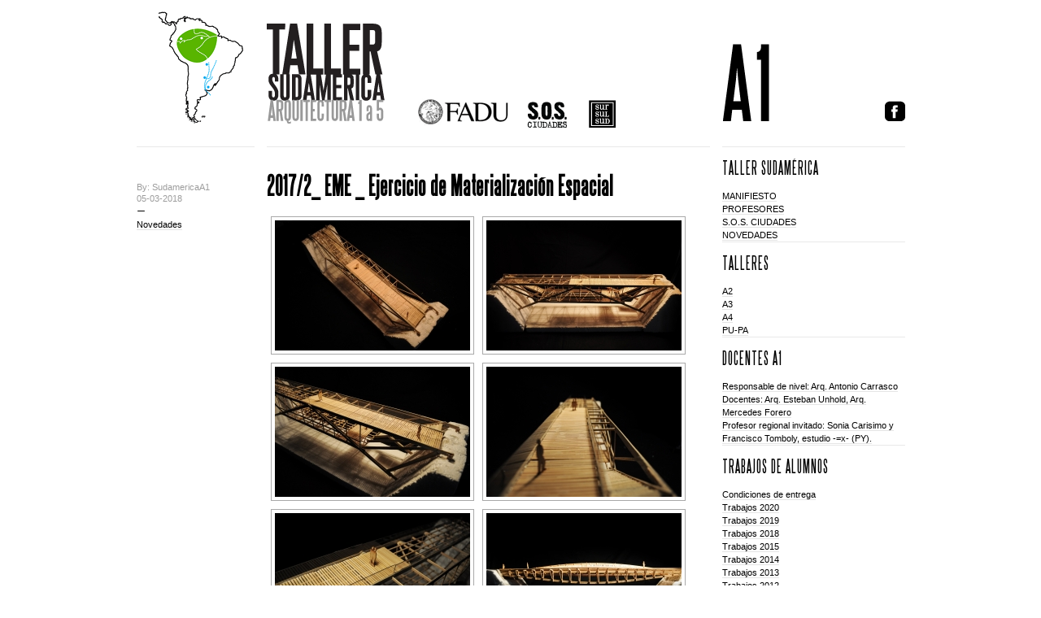

--- FILE ---
content_type: text/html; charset=UTF-8
request_url: http://tallersudamerica.net/1/?p=2194
body_size: 8598
content:
<!DOCTYPE html PUBLIC "-//W3C//DTD XHTML 1.0 Transitional//EN" "http://www.w3.org/TR/xhtml1/DTD/xhtml1-transitional.dtd">
<html xmlns="http://www.w3.org/1999/xhtml" dir="ltr" xml:lang="es">
    <head>
        <meta http-equiv="Content-Type" content="text/html; charset=UTF-8" />
        <title>
            2017/2_ EME _ Ejercicio de Materialización Espacial | Taller Sudamérica | A1        </title>
        <meta http-equiv="Content-language" content="es" />
        <link rel="profile" href="http://gmpg.org/xfn/11" />
        <link rel="shortcut icon" href="http://tallersudamerica.net/1/wp-content/themes/blogum/images/favico.ico" type="image/x-icon" />
        <link rel="stylesheet" type="text/css" media="all" href="http://tallersudamerica.net/1/wp-content/themes/blogum/style.css" />
        <link rel="stylesheet" type="text/css" media="all" href="http://tallersudamerica.net/1/wp-content/themes/blogum/pagenavi-css.css" />
        <!--[if IE]><link rel="stylesheet" type="text/css" media="all" href="http://tallersudamerica.net/1/wp-content/themes/blogum/ie.css" /><![endif]-->
        <link rel="pingback" href="http://tallersudamerica.net/1/xmlrpc.php" />
        <link rel="alternate" type="text/xml" title="RSS .92" href="http://tallersudamerica.net/1/?feed=rss"/>
        <link rel="alternate" type="application/atom+xml" title="Atom 0.3" href="http://tallersudamerica.net/1/?feed=atom" />
        
	<style type="text/css">
		#fancybox-close{:-15px;:-15px}
						div#fancybox-outer{background-color:}
			</style>

	<link rel='dns-prefetch' href='//s.w.org' />
<link rel="alternate" type="application/rss+xml" title="Taller Sudamérica | A1 &raquo; Feed" href="http://tallersudamerica.net/1/?feed=rss2" />
<link rel="alternate" type="application/rss+xml" title="Taller Sudamérica | A1 &raquo; RSS de los comentarios" href="http://tallersudamerica.net/1/?feed=comments-rss2" />
<link rel="alternate" type="application/rss+xml" title="Taller Sudamérica | A1 &raquo; 2017/2_ EME _ Ejercicio de Materialización Espacial RSS de los comentarios" href="http://tallersudamerica.net/1/?feed=rss2&#038;p=2194" />
		<script type="text/javascript">
			window._wpemojiSettings = {"baseUrl":"https:\/\/s.w.org\/images\/core\/emoji\/11\/72x72\/","ext":".png","svgUrl":"https:\/\/s.w.org\/images\/core\/emoji\/11\/svg\/","svgExt":".svg","source":{"concatemoji":"http:\/\/tallersudamerica.net\/1\/wp-includes\/js\/wp-emoji-release.min.js?ver=939349edf482ca8d5cdfa0ffdb6f1c85"}};
			!function(e,a,t){var n,r,o,i=a.createElement("canvas"),p=i.getContext&&i.getContext("2d");function s(e,t){var a=String.fromCharCode;p.clearRect(0,0,i.width,i.height),p.fillText(a.apply(this,e),0,0);e=i.toDataURL();return p.clearRect(0,0,i.width,i.height),p.fillText(a.apply(this,t),0,0),e===i.toDataURL()}function c(e){var t=a.createElement("script");t.src=e,t.defer=t.type="text/javascript",a.getElementsByTagName("head")[0].appendChild(t)}for(o=Array("flag","emoji"),t.supports={everything:!0,everythingExceptFlag:!0},r=0;r<o.length;r++)t.supports[o[r]]=function(e){if(!p||!p.fillText)return!1;switch(p.textBaseline="top",p.font="600 32px Arial",e){case"flag":return s([55356,56826,55356,56819],[55356,56826,8203,55356,56819])?!1:!s([55356,57332,56128,56423,56128,56418,56128,56421,56128,56430,56128,56423,56128,56447],[55356,57332,8203,56128,56423,8203,56128,56418,8203,56128,56421,8203,56128,56430,8203,56128,56423,8203,56128,56447]);case"emoji":return!s([55358,56760,9792,65039],[55358,56760,8203,9792,65039])}return!1}(o[r]),t.supports.everything=t.supports.everything&&t.supports[o[r]],"flag"!==o[r]&&(t.supports.everythingExceptFlag=t.supports.everythingExceptFlag&&t.supports[o[r]]);t.supports.everythingExceptFlag=t.supports.everythingExceptFlag&&!t.supports.flag,t.DOMReady=!1,t.readyCallback=function(){t.DOMReady=!0},t.supports.everything||(n=function(){t.readyCallback()},a.addEventListener?(a.addEventListener("DOMContentLoaded",n,!1),e.addEventListener("load",n,!1)):(e.attachEvent("onload",n),a.attachEvent("onreadystatechange",function(){"complete"===a.readyState&&t.readyCallback()})),(n=t.source||{}).concatemoji?c(n.concatemoji):n.wpemoji&&n.twemoji&&(c(n.twemoji),c(n.wpemoji)))}(window,document,window._wpemojiSettings);
		</script>
		<style type="text/css">
img.wp-smiley,
img.emoji {
	display: inline !important;
	border: none !important;
	box-shadow: none !important;
	height: 1em !important;
	width: 1em !important;
	margin: 0 .07em !important;
	vertical-align: -0.1em !important;
	background: none !important;
	padding: 0 !important;
}
</style>
<link rel='stylesheet' id='fancybox-css'  href='http://tallersudamerica.net/1/wp-content/plugins/fancybox-for-wordpress/fancybox/fancybox.css?ver=939349edf482ca8d5cdfa0ffdb6f1c85' type='text/css' media='all' />
<script type='text/javascript' src='http://tallersudamerica.net/1/wp-includes/js/jquery/jquery.js?ver=1.12.4'></script>
<script type='text/javascript' src='http://tallersudamerica.net/1/wp-includes/js/jquery/jquery-migrate.min.js?ver=1.4.1'></script>
<script type='text/javascript' src='http://tallersudamerica.net/1/wp-content/plugins/fancybox-for-wordpress/fancybox/jquery.fancybox.js?ver=1.3.8'></script>
<link rel='https://api.w.org/' href='http://tallersudamerica.net/1/index.php?rest_route=/' />
<link rel="EditURI" type="application/rsd+xml" title="RSD" href="http://tallersudamerica.net/1/xmlrpc.php?rsd" />
<link rel="wlwmanifest" type="application/wlwmanifest+xml" href="http://tallersudamerica.net/1/wp-includes/wlwmanifest.xml" /> 
<link rel='prev' title='2016/4 _ ESA _ Ejercicio Síntesis de  Arquitectura' href='http://tallersudamerica.net/1/?p=1409' />
<link rel='next' title='A1 2018 &#8211; Trabajos alumnos' href='http://tallersudamerica.net/1/?p=2476' />

<link rel="canonical" href="http://tallersudamerica.net/1/?p=2194" />
<link rel='shortlink' href='http://tallersudamerica.net/1/?p=2194' />
<link rel="alternate" type="application/json+oembed" href="http://tallersudamerica.net/1/index.php?rest_route=%2Foembed%2F1.0%2Fembed&#038;url=http%3A%2F%2Ftallersudamerica.net%2F1%2F%3Fp%3D2194" />
<link rel="alternate" type="text/xml+oembed" href="http://tallersudamerica.net/1/index.php?rest_route=%2Foembed%2F1.0%2Fembed&#038;url=http%3A%2F%2Ftallersudamerica.net%2F1%2F%3Fp%3D2194&#038;format=xml" />

<!-- Fancybox for WordPress -->
<script type="text/javascript">
jQuery(function(){

jQuery.fn.getTitle = function() { // Copy the title of every IMG tag and add it to its parent A so that fancybox can show titles
	var arr = jQuery("a.fancybox");
	jQuery.each(arr, function() {
		var title = jQuery(this).children("img").attr("title");
		jQuery(this).attr('title',title);
	})
}

// Supported file extensions
var thumbnails = jQuery("a:has(img)").not(".nolightbox").filter( function() { return /\.(jpe?g|png|gif|bmp)$/i.test(jQuery(this).attr('href')) });


jQuery("a.fancybox").fancybox({
	'cyclic': false,
	'autoScale': false,
	'padding': ,
	'opacity': false,
	'speedIn': ,
	'speedOut': ,
	'changeSpeed': ,
	'overlayShow': false,
	'overlayOpacity': "",
	'overlayColor': "",
	'titleShow': false,
	'titlePosition': '',
	'enableEscapeButton': false,
	'showCloseButton': false,
	'showNavArrows': false,
	'hideOnOverlayClick': false,
	'hideOnContentClick': false,
	'width': ,
	'height': ,
	'transitionIn': "",
	'transitionOut': "",
	'centerOnScroll': false
});


})
</script>
<!-- END Fancybox for WordPress -->
<!-- <meta name="NextGEN" version="2.2.3" /> -->
	<link rel='stylesheet' id='ngg_trigger_buttons-css'  href='http://tallersudamerica.net/1/wp-content/plugins/nextgen-gallery/products/photocrati_nextgen/modules/nextgen_gallery_display/static/trigger_buttons.min.css?ver=2.2.3' type='text/css' media='all' />
<link rel='stylesheet' id='fancybox-0-css'  href='http://tallersudamerica.net/1/wp-content/plugins/nextgen-gallery/products/photocrati_nextgen/modules/lightbox/static/fancybox/jquery.fancybox-1.3.4.min.css?ver=2.2.3' type='text/css' media='all' />
<link rel='stylesheet' id='fontawesome-css'  href='http://tallersudamerica.net/1/wp-content/plugins/nextgen-gallery/products/photocrati_nextgen/modules/nextgen_gallery_display/static/fontawesome/font-awesome.min.css?ver=4.6.1' type='text/css' media='all' />
<link rel='stylesheet' id='nextgen_basic_thumbnails_style-css'  href='http://tallersudamerica.net/1/wp-content/plugins/nextgen-gallery/products/photocrati_nextgen/modules/nextgen_basic_gallery/static/thumbnails/nextgen_basic_thumbnails.min.css?ver=2.2.3' type='text/css' media='all' />
<link rel='stylesheet' id='nextgen_pagination_style-css'  href='http://tallersudamerica.net/1/wp-content/plugins/nextgen-gallery/products/photocrati_nextgen/modules/nextgen_pagination/static/style.min.css?ver=2.2.3' type='text/css' media='all' />
<link rel='stylesheet' id='nggallery-css'  href='http://tallersudamerica.net/1/wp-content/plugins/nextgen-gallery/products/photocrati_nextgen/modules/ngglegacy/css/nggallery.css?ver=2.2.3' type='text/css' media='all' />
</head>
	<body>
        <div class="wrapper">
            <div class="header clear">               
                <img src="http://tallersudamerica.net/1/wp-content/themes/blogum/images/logo.gif" alt="logo" border="0" usemap="#Map" />
                <map name="Map" id="Map">
                  <area shape="rect" coords="21,8,312,157" href="http://tallersudamerica.net/" title="Volver al home" />
                  <area shape="rect" coords="553,121,593,159" href="#" title="Fundación Taller Sudamérica" />
                  <area shape="rect" coords="475,119,535,161" href="http://tallersudamerica.net/sosciudades/" title="S.O.S. Ciudades" />
                  <area shape="rect" coords="344,121,460,154" href="http://www.fadu.uba.ar/" target="_blank" title="FADU-UBA" />
                  <area shape="rect" coords="717,47,808,152" href="http://tallersudamerica.net/1" title="Volver al home de A1" />
                  <area shape="rect" coords="914,121,971,152" href="https://www.facebook.com/pages/Taller-Sudam%C3%A9rica/223318944422252" target="_blank" title="Seguinos en Facebook" />
                </map>                
			</div>
            <div class="middle clear">

<div id="content">

        
        <div class="single clear post-2194 post type-post status-publish format-standard hentry category-sin-categoria" id="post_2194">
            <div class="post_meta">
                <div class="post_data">
                    <div class="post_author">By: SudamericaA1</div>
                    <div class="post_date">05-03-2018</div>
                    <div class="post_categories"><a href="http://tallersudamerica.net/1/?cat=1" rel="category">Novedades</a></div>
                    
                                    </div>
            </div>
            <div class="post_content">
                <h2>2017/2_ EME _ Ejercicio de Materialización Espacial</h2>
                <div
	class="ngg-galleryoverview ngg-ajax-pagination-none"
	id="ngg-gallery-918ca28425f683c417a1fb6901f640f1-1">

    		<!-- Thumbnails -->
				<div id="ngg-image-0" class="ngg-gallery-thumbnail-box" >
				        <div class="ngg-gallery-thumbnail">
            <a href="http://tallersudamerica.net/1/wp-content/gallery/eme-2017-14/DSC_0347-min.jpg"
               title=""
               data-src="http://tallersudamerica.net/1/wp-content/gallery/eme-2017-14/DSC_0347-min.jpg"
               data-thumbnail="http://tallersudamerica.net/1/wp-content/gallery/eme-2017-14/thumbs/thumbs_DSC_0347-min.jpg"
               data-image-id="438"
               data-title="DSC_0347-min"
               data-description=""
               class="ngg-fancybox" rel="918ca28425f683c417a1fb6901f640f1">
                <img
                    title="DSC_0347-min"
                    alt="DSC_0347-min"
                    src="http://tallersudamerica.net/1/wp-content/gallery/eme-2017-14/thumbs/thumbs_DSC_0347-min.jpg"
                    width="240"
                    height="160"
                    style="max-width:100%;"
                />
            </a>
        </div>
							</div> 
			
        
				<div id="ngg-image-1" class="ngg-gallery-thumbnail-box" >
				        <div class="ngg-gallery-thumbnail">
            <a href="http://tallersudamerica.net/1/wp-content/gallery/eme-2017-14/DSC_0348-min.jpg"
               title=""
               data-src="http://tallersudamerica.net/1/wp-content/gallery/eme-2017-14/DSC_0348-min.jpg"
               data-thumbnail="http://tallersudamerica.net/1/wp-content/gallery/eme-2017-14/thumbs/thumbs_DSC_0348-min.jpg"
               data-image-id="439"
               data-title="DSC_0348-min"
               data-description=""
               class="ngg-fancybox" rel="918ca28425f683c417a1fb6901f640f1">
                <img
                    title="DSC_0348-min"
                    alt="DSC_0348-min"
                    src="http://tallersudamerica.net/1/wp-content/gallery/eme-2017-14/thumbs/thumbs_DSC_0348-min.jpg"
                    width="240"
                    height="160"
                    style="max-width:100%;"
                />
            </a>
        </div>
							</div> 
			
        
				<div id="ngg-image-2" class="ngg-gallery-thumbnail-box" >
				        <div class="ngg-gallery-thumbnail">
            <a href="http://tallersudamerica.net/1/wp-content/gallery/eme-2017-14/DSC_0349-min.jpg"
               title=""
               data-src="http://tallersudamerica.net/1/wp-content/gallery/eme-2017-14/DSC_0349-min.jpg"
               data-thumbnail="http://tallersudamerica.net/1/wp-content/gallery/eme-2017-14/thumbs/thumbs_DSC_0349-min.jpg"
               data-image-id="440"
               data-title="DSC_0349-min"
               data-description=""
               class="ngg-fancybox" rel="918ca28425f683c417a1fb6901f640f1">
                <img
                    title="DSC_0349-min"
                    alt="DSC_0349-min"
                    src="http://tallersudamerica.net/1/wp-content/gallery/eme-2017-14/thumbs/thumbs_DSC_0349-min.jpg"
                    width="240"
                    height="160"
                    style="max-width:100%;"
                />
            </a>
        </div>
							</div> 
			
        
				<div id="ngg-image-3" class="ngg-gallery-thumbnail-box" >
				        <div class="ngg-gallery-thumbnail">
            <a href="http://tallersudamerica.net/1/wp-content/gallery/eme-2017-14/DSC_0350-min.jpg"
               title=""
               data-src="http://tallersudamerica.net/1/wp-content/gallery/eme-2017-14/DSC_0350-min.jpg"
               data-thumbnail="http://tallersudamerica.net/1/wp-content/gallery/eme-2017-14/thumbs/thumbs_DSC_0350-min.jpg"
               data-image-id="441"
               data-title="DSC_0350-min"
               data-description=""
               class="ngg-fancybox" rel="918ca28425f683c417a1fb6901f640f1">
                <img
                    title="DSC_0350-min"
                    alt="DSC_0350-min"
                    src="http://tallersudamerica.net/1/wp-content/gallery/eme-2017-14/thumbs/thumbs_DSC_0350-min.jpg"
                    width="240"
                    height="160"
                    style="max-width:100%;"
                />
            </a>
        </div>
							</div> 
			
        
				<div id="ngg-image-4" class="ngg-gallery-thumbnail-box" >
				        <div class="ngg-gallery-thumbnail">
            <a href="http://tallersudamerica.net/1/wp-content/gallery/eme-2017-14/DSC_0360-min.jpg"
               title=""
               data-src="http://tallersudamerica.net/1/wp-content/gallery/eme-2017-14/DSC_0360-min.jpg"
               data-thumbnail="http://tallersudamerica.net/1/wp-content/gallery/eme-2017-14/thumbs/thumbs_DSC_0360-min.jpg"
               data-image-id="442"
               data-title="DSC_0360-min"
               data-description=""
               class="ngg-fancybox" rel="918ca28425f683c417a1fb6901f640f1">
                <img
                    title="DSC_0360-min"
                    alt="DSC_0360-min"
                    src="http://tallersudamerica.net/1/wp-content/gallery/eme-2017-14/thumbs/thumbs_DSC_0360-min.jpg"
                    width="240"
                    height="160"
                    style="max-width:100%;"
                />
            </a>
        </div>
							</div> 
			
        
				<div id="ngg-image-5" class="ngg-gallery-thumbnail-box" >
				        <div class="ngg-gallery-thumbnail">
            <a href="http://tallersudamerica.net/1/wp-content/gallery/eme-2017-14/DSC_0371-min.jpg"
               title=""
               data-src="http://tallersudamerica.net/1/wp-content/gallery/eme-2017-14/DSC_0371-min.jpg"
               data-thumbnail="http://tallersudamerica.net/1/wp-content/gallery/eme-2017-14/thumbs/thumbs_DSC_0371-min.jpg"
               data-image-id="443"
               data-title="DSC_0371-min"
               data-description=""
               class="ngg-fancybox" rel="918ca28425f683c417a1fb6901f640f1">
                <img
                    title="DSC_0371-min"
                    alt="DSC_0371-min"
                    src="http://tallersudamerica.net/1/wp-content/gallery/eme-2017-14/thumbs/thumbs_DSC_0371-min.jpg"
                    width="240"
                    height="160"
                    style="max-width:100%;"
                />
            </a>
        </div>
							</div> 
			
        
				<div id="ngg-image-6" class="ngg-gallery-thumbnail-box" >
				        <div class="ngg-gallery-thumbnail">
            <a href="http://tallersudamerica.net/1/wp-content/gallery/eme-2017-14/DSC_0373-min.jpg"
               title=""
               data-src="http://tallersudamerica.net/1/wp-content/gallery/eme-2017-14/DSC_0373-min.jpg"
               data-thumbnail="http://tallersudamerica.net/1/wp-content/gallery/eme-2017-14/thumbs/thumbs_DSC_0373-min.jpg"
               data-image-id="444"
               data-title="DSC_0373-min"
               data-description=""
               class="ngg-fancybox" rel="918ca28425f683c417a1fb6901f640f1">
                <img
                    title="DSC_0373-min"
                    alt="DSC_0373-min"
                    src="http://tallersudamerica.net/1/wp-content/gallery/eme-2017-14/thumbs/thumbs_DSC_0373-min.jpg"
                    width="240"
                    height="160"
                    style="max-width:100%;"
                />
            </a>
        </div>
							</div> 
			
        
				<div id="ngg-image-7" class="ngg-gallery-thumbnail-box" >
				        <div class="ngg-gallery-thumbnail">
            <a href="http://tallersudamerica.net/1/wp-content/gallery/eme-2017-14/DSC_0375-min.jpg"
               title=""
               data-src="http://tallersudamerica.net/1/wp-content/gallery/eme-2017-14/DSC_0375-min.jpg"
               data-thumbnail="http://tallersudamerica.net/1/wp-content/gallery/eme-2017-14/thumbs/thumbs_DSC_0375-min.jpg"
               data-image-id="374"
               data-title="DSC_0375-min"
               data-description=""
               class="ngg-fancybox" rel="918ca28425f683c417a1fb6901f640f1">
                <img
                    title="DSC_0375-min"
                    alt="DSC_0375-min"
                    src="http://tallersudamerica.net/1/wp-content/gallery/eme-2017-14/thumbs/thumbs_DSC_0375-min.jpg"
                    width="240"
                    height="160"
                    style="max-width:100%;"
                />
            </a>
        </div>
							</div> 
			
        
				<div id="ngg-image-8" class="ngg-gallery-thumbnail-box" >
				        <div class="ngg-gallery-thumbnail">
            <a href="http://tallersudamerica.net/1/wp-content/gallery/eme-2017-14/DSC_0376-min.jpg"
               title=""
               data-src="http://tallersudamerica.net/1/wp-content/gallery/eme-2017-14/DSC_0376-min.jpg"
               data-thumbnail="http://tallersudamerica.net/1/wp-content/gallery/eme-2017-14/thumbs/thumbs_DSC_0376-min.jpg"
               data-image-id="375"
               data-title="DSC_0376-min"
               data-description=""
               class="ngg-fancybox" rel="918ca28425f683c417a1fb6901f640f1">
                <img
                    title="DSC_0376-min"
                    alt="DSC_0376-min"
                    src="http://tallersudamerica.net/1/wp-content/gallery/eme-2017-14/thumbs/thumbs_DSC_0376-min.jpg"
                    width="240"
                    height="160"
                    style="max-width:100%;"
                />
            </a>
        </div>
							</div> 
			
        
				<div id="ngg-image-9" class="ngg-gallery-thumbnail-box" >
				        <div class="ngg-gallery-thumbnail">
            <a href="http://tallersudamerica.net/1/wp-content/gallery/eme-2017-14/DSC_0377-min.jpg"
               title=""
               data-src="http://tallersudamerica.net/1/wp-content/gallery/eme-2017-14/DSC_0377-min.jpg"
               data-thumbnail="http://tallersudamerica.net/1/wp-content/gallery/eme-2017-14/thumbs/thumbs_DSC_0377-min.jpg"
               data-image-id="376"
               data-title="DSC_0377-min"
               data-description=""
               class="ngg-fancybox" rel="918ca28425f683c417a1fb6901f640f1">
                <img
                    title="DSC_0377-min"
                    alt="DSC_0377-min"
                    src="http://tallersudamerica.net/1/wp-content/gallery/eme-2017-14/thumbs/thumbs_DSC_0377-min.jpg"
                    width="240"
                    height="160"
                    style="max-width:100%;"
                />
            </a>
        </div>
							</div> 
			
        
				<div id="ngg-image-10" class="ngg-gallery-thumbnail-box" >
				        <div class="ngg-gallery-thumbnail">
            <a href="http://tallersudamerica.net/1/wp-content/gallery/eme-2017-14/DSC_0379-min.jpg"
               title=""
               data-src="http://tallersudamerica.net/1/wp-content/gallery/eme-2017-14/DSC_0379-min.jpg"
               data-thumbnail="http://tallersudamerica.net/1/wp-content/gallery/eme-2017-14/thumbs/thumbs_DSC_0379-min.jpg"
               data-image-id="377"
               data-title="DSC_0379-min"
               data-description=""
               class="ngg-fancybox" rel="918ca28425f683c417a1fb6901f640f1">
                <img
                    title="DSC_0379-min"
                    alt="DSC_0379-min"
                    src="http://tallersudamerica.net/1/wp-content/gallery/eme-2017-14/thumbs/thumbs_DSC_0379-min.jpg"
                    width="240"
                    height="160"
                    style="max-width:100%;"
                />
            </a>
        </div>
							</div> 
			
        
				<div id="ngg-image-11" class="ngg-gallery-thumbnail-box" >
				        <div class="ngg-gallery-thumbnail">
            <a href="http://tallersudamerica.net/1/wp-content/gallery/eme-2017-14/DSC_0382-min.jpg"
               title=""
               data-src="http://tallersudamerica.net/1/wp-content/gallery/eme-2017-14/DSC_0382-min.jpg"
               data-thumbnail="http://tallersudamerica.net/1/wp-content/gallery/eme-2017-14/thumbs/thumbs_DSC_0382-min.jpg"
               data-image-id="378"
               data-title="DSC_0382-min"
               data-description=""
               class="ngg-fancybox" rel="918ca28425f683c417a1fb6901f640f1">
                <img
                    title="DSC_0382-min"
                    alt="DSC_0382-min"
                    src="http://tallersudamerica.net/1/wp-content/gallery/eme-2017-14/thumbs/thumbs_DSC_0382-min.jpg"
                    width="240"
                    height="160"
                    style="max-width:100%;"
                />
            </a>
        </div>
							</div> 
			
        
				<div id="ngg-image-12" class="ngg-gallery-thumbnail-box" >
				        <div class="ngg-gallery-thumbnail">
            <a href="http://tallersudamerica.net/1/wp-content/gallery/eme-2017-14/DSC_0386-min.jpg"
               title=""
               data-src="http://tallersudamerica.net/1/wp-content/gallery/eme-2017-14/DSC_0386-min.jpg"
               data-thumbnail="http://tallersudamerica.net/1/wp-content/gallery/eme-2017-14/thumbs/thumbs_DSC_0386-min.jpg"
               data-image-id="379"
               data-title="DSC_0386-min"
               data-description=""
               class="ngg-fancybox" rel="918ca28425f683c417a1fb6901f640f1">
                <img
                    title="DSC_0386-min"
                    alt="DSC_0386-min"
                    src="http://tallersudamerica.net/1/wp-content/gallery/eme-2017-14/thumbs/thumbs_DSC_0386-min.jpg"
                    width="240"
                    height="160"
                    style="max-width:100%;"
                />
            </a>
        </div>
							</div> 
			
        
				<div id="ngg-image-13" class="ngg-gallery-thumbnail-box" >
				        <div class="ngg-gallery-thumbnail">
            <a href="http://tallersudamerica.net/1/wp-content/gallery/eme-2017-14/DSC_0387-min.jpg"
               title=""
               data-src="http://tallersudamerica.net/1/wp-content/gallery/eme-2017-14/DSC_0387-min.jpg"
               data-thumbnail="http://tallersudamerica.net/1/wp-content/gallery/eme-2017-14/thumbs/thumbs_DSC_0387-min.jpg"
               data-image-id="380"
               data-title="DSC_0387-min"
               data-description=""
               class="ngg-fancybox" rel="918ca28425f683c417a1fb6901f640f1">
                <img
                    title="DSC_0387-min"
                    alt="DSC_0387-min"
                    src="http://tallersudamerica.net/1/wp-content/gallery/eme-2017-14/thumbs/thumbs_DSC_0387-min.jpg"
                    width="240"
                    height="160"
                    style="max-width:100%;"
                />
            </a>
        </div>
							</div> 
			
        
				<div id="ngg-image-14" class="ngg-gallery-thumbnail-box" >
				        <div class="ngg-gallery-thumbnail">
            <a href="http://tallersudamerica.net/1/wp-content/gallery/eme-2017-14/DSC_0391-min.jpg"
               title=""
               data-src="http://tallersudamerica.net/1/wp-content/gallery/eme-2017-14/DSC_0391-min.jpg"
               data-thumbnail="http://tallersudamerica.net/1/wp-content/gallery/eme-2017-14/thumbs/thumbs_DSC_0391-min.jpg"
               data-image-id="381"
               data-title="DSC_0391-min"
               data-description=""
               class="ngg-fancybox" rel="918ca28425f683c417a1fb6901f640f1">
                <img
                    title="DSC_0391-min"
                    alt="DSC_0391-min"
                    src="http://tallersudamerica.net/1/wp-content/gallery/eme-2017-14/thumbs/thumbs_DSC_0391-min.jpg"
                    width="240"
                    height="160"
                    style="max-width:100%;"
                />
            </a>
        </div>
							</div> 
			
        
				<div id="ngg-image-15" class="ngg-gallery-thumbnail-box" >
				        <div class="ngg-gallery-thumbnail">
            <a href="http://tallersudamerica.net/1/wp-content/gallery/eme-2017-14/DSC_0394-min.jpg"
               title=""
               data-src="http://tallersudamerica.net/1/wp-content/gallery/eme-2017-14/DSC_0394-min.jpg"
               data-thumbnail="http://tallersudamerica.net/1/wp-content/gallery/eme-2017-14/thumbs/thumbs_DSC_0394-min.jpg"
               data-image-id="382"
               data-title="DSC_0394-min"
               data-description=""
               class="ngg-fancybox" rel="918ca28425f683c417a1fb6901f640f1">
                <img
                    title="DSC_0394-min"
                    alt="DSC_0394-min"
                    src="http://tallersudamerica.net/1/wp-content/gallery/eme-2017-14/thumbs/thumbs_DSC_0394-min.jpg"
                    width="240"
                    height="160"
                    style="max-width:100%;"
                />
            </a>
        </div>
							</div> 
			
        
				<div id="ngg-image-16" class="ngg-gallery-thumbnail-box" >
				        <div class="ngg-gallery-thumbnail">
            <a href="http://tallersudamerica.net/1/wp-content/gallery/eme-2017-14/DSC_0395-min.jpg"
               title=""
               data-src="http://tallersudamerica.net/1/wp-content/gallery/eme-2017-14/DSC_0395-min.jpg"
               data-thumbnail="http://tallersudamerica.net/1/wp-content/gallery/eme-2017-14/thumbs/thumbs_DSC_0395-min.jpg"
               data-image-id="383"
               data-title="DSC_0395-min"
               data-description=""
               class="ngg-fancybox" rel="918ca28425f683c417a1fb6901f640f1">
                <img
                    title="DSC_0395-min"
                    alt="DSC_0395-min"
                    src="http://tallersudamerica.net/1/wp-content/gallery/eme-2017-14/thumbs/thumbs_DSC_0395-min.jpg"
                    width="240"
                    height="160"
                    style="max-width:100%;"
                />
            </a>
        </div>
							</div> 
			
        
				<div id="ngg-image-17" class="ngg-gallery-thumbnail-box" >
				        <div class="ngg-gallery-thumbnail">
            <a href="http://tallersudamerica.net/1/wp-content/gallery/eme-2017-14/DSC_0402-min.jpg"
               title=""
               data-src="http://tallersudamerica.net/1/wp-content/gallery/eme-2017-14/DSC_0402-min.jpg"
               data-thumbnail="http://tallersudamerica.net/1/wp-content/gallery/eme-2017-14/thumbs/thumbs_DSC_0402-min.jpg"
               data-image-id="384"
               data-title="DSC_0402-min"
               data-description=""
               class="ngg-fancybox" rel="918ca28425f683c417a1fb6901f640f1">
                <img
                    title="DSC_0402-min"
                    alt="DSC_0402-min"
                    src="http://tallersudamerica.net/1/wp-content/gallery/eme-2017-14/thumbs/thumbs_DSC_0402-min.jpg"
                    width="240"
                    height="160"
                    style="max-width:100%;"
                />
            </a>
        </div>
							</div> 
			
        
				<div id="ngg-image-18" class="ngg-gallery-thumbnail-box" >
				        <div class="ngg-gallery-thumbnail">
            <a href="http://tallersudamerica.net/1/wp-content/gallery/eme-2017-14/DSC_0404-min.jpg"
               title=""
               data-src="http://tallersudamerica.net/1/wp-content/gallery/eme-2017-14/DSC_0404-min.jpg"
               data-thumbnail="http://tallersudamerica.net/1/wp-content/gallery/eme-2017-14/thumbs/thumbs_DSC_0404-min.jpg"
               data-image-id="385"
               data-title="DSC_0404-min"
               data-description=""
               class="ngg-fancybox" rel="918ca28425f683c417a1fb6901f640f1">
                <img
                    title="DSC_0404-min"
                    alt="DSC_0404-min"
                    src="http://tallersudamerica.net/1/wp-content/gallery/eme-2017-14/thumbs/thumbs_DSC_0404-min.jpg"
                    width="240"
                    height="160"
                    style="max-width:100%;"
                />
            </a>
        </div>
							</div> 
			
        
				<div id="ngg-image-19" class="ngg-gallery-thumbnail-box" >
				        <div class="ngg-gallery-thumbnail">
            <a href="http://tallersudamerica.net/1/wp-content/gallery/eme-2017-14/DSC_0405-min.jpg"
               title=""
               data-src="http://tallersudamerica.net/1/wp-content/gallery/eme-2017-14/DSC_0405-min.jpg"
               data-thumbnail="http://tallersudamerica.net/1/wp-content/gallery/eme-2017-14/thumbs/thumbs_DSC_0405-min.jpg"
               data-image-id="386"
               data-title="DSC_0405-min"
               data-description=""
               class="ngg-fancybox" rel="918ca28425f683c417a1fb6901f640f1">
                <img
                    title="DSC_0405-min"
                    alt="DSC_0405-min"
                    src="http://tallersudamerica.net/1/wp-content/gallery/eme-2017-14/thumbs/thumbs_DSC_0405-min.jpg"
                    width="240"
                    height="160"
                    style="max-width:100%;"
                />
            </a>
        </div>
							</div> 
			
        
				<div id="ngg-image-20" class="ngg-gallery-thumbnail-box" >
				        <div class="ngg-gallery-thumbnail">
            <a href="http://tallersudamerica.net/1/wp-content/gallery/eme-2017-14/DSC_0410-min.jpg"
               title=""
               data-src="http://tallersudamerica.net/1/wp-content/gallery/eme-2017-14/DSC_0410-min.jpg"
               data-thumbnail="http://tallersudamerica.net/1/wp-content/gallery/eme-2017-14/thumbs/thumbs_DSC_0410-min.jpg"
               data-image-id="387"
               data-title="DSC_0410-min"
               data-description=""
               class="ngg-fancybox" rel="918ca28425f683c417a1fb6901f640f1">
                <img
                    title="DSC_0410-min"
                    alt="DSC_0410-min"
                    src="http://tallersudamerica.net/1/wp-content/gallery/eme-2017-14/thumbs/thumbs_DSC_0410-min.jpg"
                    width="240"
                    height="160"
                    style="max-width:100%;"
                />
            </a>
        </div>
							</div> 
			
        
				<div id="ngg-image-21" class="ngg-gallery-thumbnail-box" >
				        <div class="ngg-gallery-thumbnail">
            <a href="http://tallersudamerica.net/1/wp-content/gallery/eme-2017-14/DSC_0413-min.jpg"
               title=""
               data-src="http://tallersudamerica.net/1/wp-content/gallery/eme-2017-14/DSC_0413-min.jpg"
               data-thumbnail="http://tallersudamerica.net/1/wp-content/gallery/eme-2017-14/thumbs/thumbs_DSC_0413-min.jpg"
               data-image-id="388"
               data-title="DSC_0413-min"
               data-description=""
               class="ngg-fancybox" rel="918ca28425f683c417a1fb6901f640f1">
                <img
                    title="DSC_0413-min"
                    alt="DSC_0413-min"
                    src="http://tallersudamerica.net/1/wp-content/gallery/eme-2017-14/thumbs/thumbs_DSC_0413-min.jpg"
                    width="240"
                    height="160"
                    style="max-width:100%;"
                />
            </a>
        </div>
							</div> 
			
        
				<div id="ngg-image-22" class="ngg-gallery-thumbnail-box" >
				        <div class="ngg-gallery-thumbnail">
            <a href="http://tallersudamerica.net/1/wp-content/gallery/eme-2017-14/DSC_0415-min.jpg"
               title=""
               data-src="http://tallersudamerica.net/1/wp-content/gallery/eme-2017-14/DSC_0415-min.jpg"
               data-thumbnail="http://tallersudamerica.net/1/wp-content/gallery/eme-2017-14/thumbs/thumbs_DSC_0415-min.jpg"
               data-image-id="389"
               data-title="DSC_0415-min"
               data-description=""
               class="ngg-fancybox" rel="918ca28425f683c417a1fb6901f640f1">
                <img
                    title="DSC_0415-min"
                    alt="DSC_0415-min"
                    src="http://tallersudamerica.net/1/wp-content/gallery/eme-2017-14/thumbs/thumbs_DSC_0415-min.jpg"
                    width="240"
                    height="160"
                    style="max-width:100%;"
                />
            </a>
        </div>
							</div> 
			
        
				<div id="ngg-image-23" class="ngg-gallery-thumbnail-box" >
				        <div class="ngg-gallery-thumbnail">
            <a href="http://tallersudamerica.net/1/wp-content/gallery/eme-2017-14/DSC_0423-min.jpg"
               title=""
               data-src="http://tallersudamerica.net/1/wp-content/gallery/eme-2017-14/DSC_0423-min.jpg"
               data-thumbnail="http://tallersudamerica.net/1/wp-content/gallery/eme-2017-14/thumbs/thumbs_DSC_0423-min.jpg"
               data-image-id="390"
               data-title="DSC_0423-min"
               data-description=""
               class="ngg-fancybox" rel="918ca28425f683c417a1fb6901f640f1">
                <img
                    title="DSC_0423-min"
                    alt="DSC_0423-min"
                    src="http://tallersudamerica.net/1/wp-content/gallery/eme-2017-14/thumbs/thumbs_DSC_0423-min.jpg"
                    width="240"
                    height="160"
                    style="max-width:100%;"
                />
            </a>
        </div>
							</div> 
			
        
				<div id="ngg-image-24" class="ngg-gallery-thumbnail-box" >
				        <div class="ngg-gallery-thumbnail">
            <a href="http://tallersudamerica.net/1/wp-content/gallery/eme-2017-14/DSC_0425-min.jpg"
               title=""
               data-src="http://tallersudamerica.net/1/wp-content/gallery/eme-2017-14/DSC_0425-min.jpg"
               data-thumbnail="http://tallersudamerica.net/1/wp-content/gallery/eme-2017-14/thumbs/thumbs_DSC_0425-min.jpg"
               data-image-id="391"
               data-title="DSC_0425-min"
               data-description=""
               class="ngg-fancybox" rel="918ca28425f683c417a1fb6901f640f1">
                <img
                    title="DSC_0425-min"
                    alt="DSC_0425-min"
                    src="http://tallersudamerica.net/1/wp-content/gallery/eme-2017-14/thumbs/thumbs_DSC_0425-min.jpg"
                    width="240"
                    height="160"
                    style="max-width:100%;"
                />
            </a>
        </div>
							</div> 
			
        
				<div id="ngg-image-25" class="ngg-gallery-thumbnail-box" >
				        <div class="ngg-gallery-thumbnail">
            <a href="http://tallersudamerica.net/1/wp-content/gallery/eme-2017-14/DSC_0427-min.jpg"
               title=""
               data-src="http://tallersudamerica.net/1/wp-content/gallery/eme-2017-14/DSC_0427-min.jpg"
               data-thumbnail="http://tallersudamerica.net/1/wp-content/gallery/eme-2017-14/thumbs/thumbs_DSC_0427-min.jpg"
               data-image-id="392"
               data-title="DSC_0427-min"
               data-description=""
               class="ngg-fancybox" rel="918ca28425f683c417a1fb6901f640f1">
                <img
                    title="DSC_0427-min"
                    alt="DSC_0427-min"
                    src="http://tallersudamerica.net/1/wp-content/gallery/eme-2017-14/thumbs/thumbs_DSC_0427-min.jpg"
                    width="240"
                    height="160"
                    style="max-width:100%;"
                />
            </a>
        </div>
							</div> 
			
        
				<div id="ngg-image-26" class="ngg-gallery-thumbnail-box" >
				        <div class="ngg-gallery-thumbnail">
            <a href="http://tallersudamerica.net/1/wp-content/gallery/eme-2017-14/DSC_0435-min.jpg"
               title=""
               data-src="http://tallersudamerica.net/1/wp-content/gallery/eme-2017-14/DSC_0435-min.jpg"
               data-thumbnail="http://tallersudamerica.net/1/wp-content/gallery/eme-2017-14/thumbs/thumbs_DSC_0435-min.jpg"
               data-image-id="393"
               data-title="DSC_0435-min"
               data-description=""
               class="ngg-fancybox" rel="918ca28425f683c417a1fb6901f640f1">
                <img
                    title="DSC_0435-min"
                    alt="DSC_0435-min"
                    src="http://tallersudamerica.net/1/wp-content/gallery/eme-2017-14/thumbs/thumbs_DSC_0435-min.jpg"
                    width="240"
                    height="160"
                    style="max-width:100%;"
                />
            </a>
        </div>
							</div> 
			
        
				<div id="ngg-image-27" class="ngg-gallery-thumbnail-box" >
				        <div class="ngg-gallery-thumbnail">
            <a href="http://tallersudamerica.net/1/wp-content/gallery/eme-2017-14/DSC_0437-min.jpg"
               title=""
               data-src="http://tallersudamerica.net/1/wp-content/gallery/eme-2017-14/DSC_0437-min.jpg"
               data-thumbnail="http://tallersudamerica.net/1/wp-content/gallery/eme-2017-14/thumbs/thumbs_DSC_0437-min.jpg"
               data-image-id="394"
               data-title="DSC_0437-min"
               data-description=""
               class="ngg-fancybox" rel="918ca28425f683c417a1fb6901f640f1">
                <img
                    title="DSC_0437-min"
                    alt="DSC_0437-min"
                    src="http://tallersudamerica.net/1/wp-content/gallery/eme-2017-14/thumbs/thumbs_DSC_0437-min.jpg"
                    width="240"
                    height="160"
                    style="max-width:100%;"
                />
            </a>
        </div>
							</div> 
			
        
				<div id="ngg-image-28" class="ngg-gallery-thumbnail-box" >
				        <div class="ngg-gallery-thumbnail">
            <a href="http://tallersudamerica.net/1/wp-content/gallery/eme-2017-14/DSC_0438-min.jpg"
               title=""
               data-src="http://tallersudamerica.net/1/wp-content/gallery/eme-2017-14/DSC_0438-min.jpg"
               data-thumbnail="http://tallersudamerica.net/1/wp-content/gallery/eme-2017-14/thumbs/thumbs_DSC_0438-min.jpg"
               data-image-id="395"
               data-title="DSC_0438-min"
               data-description=""
               class="ngg-fancybox" rel="918ca28425f683c417a1fb6901f640f1">
                <img
                    title="DSC_0438-min"
                    alt="DSC_0438-min"
                    src="http://tallersudamerica.net/1/wp-content/gallery/eme-2017-14/thumbs/thumbs_DSC_0438-min.jpg"
                    width="240"
                    height="160"
                    style="max-width:100%;"
                />
            </a>
        </div>
							</div> 
			
        
				<div id="ngg-image-29" class="ngg-gallery-thumbnail-box" >
				        <div class="ngg-gallery-thumbnail">
            <a href="http://tallersudamerica.net/1/wp-content/gallery/eme-2017-14/DSC_0441-min.jpg"
               title=""
               data-src="http://tallersudamerica.net/1/wp-content/gallery/eme-2017-14/DSC_0441-min.jpg"
               data-thumbnail="http://tallersudamerica.net/1/wp-content/gallery/eme-2017-14/thumbs/thumbs_DSC_0441-min.jpg"
               data-image-id="396"
               data-title="DSC_0441-min"
               data-description=""
               class="ngg-fancybox" rel="918ca28425f683c417a1fb6901f640f1">
                <img
                    title="DSC_0441-min"
                    alt="DSC_0441-min"
                    src="http://tallersudamerica.net/1/wp-content/gallery/eme-2017-14/thumbs/thumbs_DSC_0441-min.jpg"
                    width="240"
                    height="160"
                    style="max-width:100%;"
                />
            </a>
        </div>
							</div> 
			
        
				<div id="ngg-image-30" class="ngg-gallery-thumbnail-box" >
				        <div class="ngg-gallery-thumbnail">
            <a href="http://tallersudamerica.net/1/wp-content/gallery/eme-2017-14/DSC_0443-min.jpg"
               title=""
               data-src="http://tallersudamerica.net/1/wp-content/gallery/eme-2017-14/DSC_0443-min.jpg"
               data-thumbnail="http://tallersudamerica.net/1/wp-content/gallery/eme-2017-14/thumbs/thumbs_DSC_0443-min.jpg"
               data-image-id="397"
               data-title="DSC_0443-min"
               data-description=""
               class="ngg-fancybox" rel="918ca28425f683c417a1fb6901f640f1">
                <img
                    title="DSC_0443-min"
                    alt="DSC_0443-min"
                    src="http://tallersudamerica.net/1/wp-content/gallery/eme-2017-14/thumbs/thumbs_DSC_0443-min.jpg"
                    width="240"
                    height="160"
                    style="max-width:100%;"
                />
            </a>
        </div>
							</div> 
			
        
				<div id="ngg-image-31" class="ngg-gallery-thumbnail-box" >
				        <div class="ngg-gallery-thumbnail">
            <a href="http://tallersudamerica.net/1/wp-content/gallery/eme-2017-14/DSC_0444-min.jpg"
               title=""
               data-src="http://tallersudamerica.net/1/wp-content/gallery/eme-2017-14/DSC_0444-min.jpg"
               data-thumbnail="http://tallersudamerica.net/1/wp-content/gallery/eme-2017-14/thumbs/thumbs_DSC_0444-min.jpg"
               data-image-id="398"
               data-title="DSC_0444-min"
               data-description=""
               class="ngg-fancybox" rel="918ca28425f683c417a1fb6901f640f1">
                <img
                    title="DSC_0444-min"
                    alt="DSC_0444-min"
                    src="http://tallersudamerica.net/1/wp-content/gallery/eme-2017-14/thumbs/thumbs_DSC_0444-min.jpg"
                    width="240"
                    height="160"
                    style="max-width:100%;"
                />
            </a>
        </div>
							</div> 
			
        
				<div id="ngg-image-32" class="ngg-gallery-thumbnail-box" >
				        <div class="ngg-gallery-thumbnail">
            <a href="http://tallersudamerica.net/1/wp-content/gallery/eme-2017-14/DSC_0447-min.jpg"
               title=""
               data-src="http://tallersudamerica.net/1/wp-content/gallery/eme-2017-14/DSC_0447-min.jpg"
               data-thumbnail="http://tallersudamerica.net/1/wp-content/gallery/eme-2017-14/thumbs/thumbs_DSC_0447-min.jpg"
               data-image-id="399"
               data-title="DSC_0447-min"
               data-description=""
               class="ngg-fancybox" rel="918ca28425f683c417a1fb6901f640f1">
                <img
                    title="DSC_0447-min"
                    alt="DSC_0447-min"
                    src="http://tallersudamerica.net/1/wp-content/gallery/eme-2017-14/thumbs/thumbs_DSC_0447-min.jpg"
                    width="240"
                    height="160"
                    style="max-width:100%;"
                />
            </a>
        </div>
							</div> 
			
        
				<div id="ngg-image-33" class="ngg-gallery-thumbnail-box" >
				        <div class="ngg-gallery-thumbnail">
            <a href="http://tallersudamerica.net/1/wp-content/gallery/eme-2017-14/DSC_0450-min.jpg"
               title=""
               data-src="http://tallersudamerica.net/1/wp-content/gallery/eme-2017-14/DSC_0450-min.jpg"
               data-thumbnail="http://tallersudamerica.net/1/wp-content/gallery/eme-2017-14/thumbs/thumbs_DSC_0450-min.jpg"
               data-image-id="400"
               data-title="DSC_0450-min"
               data-description=""
               class="ngg-fancybox" rel="918ca28425f683c417a1fb6901f640f1">
                <img
                    title="DSC_0450-min"
                    alt="DSC_0450-min"
                    src="http://tallersudamerica.net/1/wp-content/gallery/eme-2017-14/thumbs/thumbs_DSC_0450-min.jpg"
                    width="240"
                    height="160"
                    style="max-width:100%;"
                />
            </a>
        </div>
							</div> 
			
        
				<div id="ngg-image-34" class="ngg-gallery-thumbnail-box" >
				        <div class="ngg-gallery-thumbnail">
            <a href="http://tallersudamerica.net/1/wp-content/gallery/eme-2017-14/DSC_0453-min.jpg"
               title=""
               data-src="http://tallersudamerica.net/1/wp-content/gallery/eme-2017-14/DSC_0453-min.jpg"
               data-thumbnail="http://tallersudamerica.net/1/wp-content/gallery/eme-2017-14/thumbs/thumbs_DSC_0453-min.jpg"
               data-image-id="401"
               data-title="DSC_0453-min"
               data-description=""
               class="ngg-fancybox" rel="918ca28425f683c417a1fb6901f640f1">
                <img
                    title="DSC_0453-min"
                    alt="DSC_0453-min"
                    src="http://tallersudamerica.net/1/wp-content/gallery/eme-2017-14/thumbs/thumbs_DSC_0453-min.jpg"
                    width="240"
                    height="160"
                    style="max-width:100%;"
                />
            </a>
        </div>
							</div> 
			
        
				<div id="ngg-image-35" class="ngg-gallery-thumbnail-box" >
				        <div class="ngg-gallery-thumbnail">
            <a href="http://tallersudamerica.net/1/wp-content/gallery/eme-2017-14/DSC_0454-min.jpg"
               title=""
               data-src="http://tallersudamerica.net/1/wp-content/gallery/eme-2017-14/DSC_0454-min.jpg"
               data-thumbnail="http://tallersudamerica.net/1/wp-content/gallery/eme-2017-14/thumbs/thumbs_DSC_0454-min.jpg"
               data-image-id="402"
               data-title="DSC_0454-min"
               data-description=""
               class="ngg-fancybox" rel="918ca28425f683c417a1fb6901f640f1">
                <img
                    title="DSC_0454-min"
                    alt="DSC_0454-min"
                    src="http://tallersudamerica.net/1/wp-content/gallery/eme-2017-14/thumbs/thumbs_DSC_0454-min.jpg"
                    width="240"
                    height="160"
                    style="max-width:100%;"
                />
            </a>
        </div>
							</div> 
			
        
				<div id="ngg-image-36" class="ngg-gallery-thumbnail-box" >
				        <div class="ngg-gallery-thumbnail">
            <a href="http://tallersudamerica.net/1/wp-content/gallery/eme-2017-14/DSC_0456-min.jpg"
               title=""
               data-src="http://tallersudamerica.net/1/wp-content/gallery/eme-2017-14/DSC_0456-min.jpg"
               data-thumbnail="http://tallersudamerica.net/1/wp-content/gallery/eme-2017-14/thumbs/thumbs_DSC_0456-min.jpg"
               data-image-id="403"
               data-title="DSC_0456-min"
               data-description=""
               class="ngg-fancybox" rel="918ca28425f683c417a1fb6901f640f1">
                <img
                    title="DSC_0456-min"
                    alt="DSC_0456-min"
                    src="http://tallersudamerica.net/1/wp-content/gallery/eme-2017-14/thumbs/thumbs_DSC_0456-min.jpg"
                    width="240"
                    height="160"
                    style="max-width:100%;"
                />
            </a>
        </div>
							</div> 
			
        
				<div id="ngg-image-37" class="ngg-gallery-thumbnail-box" >
				        <div class="ngg-gallery-thumbnail">
            <a href="http://tallersudamerica.net/1/wp-content/gallery/eme-2017-14/DSC_0464-min.jpg"
               title=""
               data-src="http://tallersudamerica.net/1/wp-content/gallery/eme-2017-14/DSC_0464-min.jpg"
               data-thumbnail="http://tallersudamerica.net/1/wp-content/gallery/eme-2017-14/thumbs/thumbs_DSC_0464-min.jpg"
               data-image-id="404"
               data-title="DSC_0464-min"
               data-description=""
               class="ngg-fancybox" rel="918ca28425f683c417a1fb6901f640f1">
                <img
                    title="DSC_0464-min"
                    alt="DSC_0464-min"
                    src="http://tallersudamerica.net/1/wp-content/gallery/eme-2017-14/thumbs/thumbs_DSC_0464-min.jpg"
                    width="240"
                    height="160"
                    style="max-width:100%;"
                />
            </a>
        </div>
							</div> 
			
        
				<div id="ngg-image-38" class="ngg-gallery-thumbnail-box" >
				        <div class="ngg-gallery-thumbnail">
            <a href="http://tallersudamerica.net/1/wp-content/gallery/eme-2017-14/DSC_0467-min.jpg"
               title=""
               data-src="http://tallersudamerica.net/1/wp-content/gallery/eme-2017-14/DSC_0467-min.jpg"
               data-thumbnail="http://tallersudamerica.net/1/wp-content/gallery/eme-2017-14/thumbs/thumbs_DSC_0467-min.jpg"
               data-image-id="405"
               data-title="DSC_0467-min"
               data-description=""
               class="ngg-fancybox" rel="918ca28425f683c417a1fb6901f640f1">
                <img
                    title="DSC_0467-min"
                    alt="DSC_0467-min"
                    src="http://tallersudamerica.net/1/wp-content/gallery/eme-2017-14/thumbs/thumbs_DSC_0467-min.jpg"
                    width="240"
                    height="160"
                    style="max-width:100%;"
                />
            </a>
        </div>
							</div> 
			
        
				<div id="ngg-image-39" class="ngg-gallery-thumbnail-box" >
				        <div class="ngg-gallery-thumbnail">
            <a href="http://tallersudamerica.net/1/wp-content/gallery/eme-2017-14/DSC_0468-min.jpg"
               title=""
               data-src="http://tallersudamerica.net/1/wp-content/gallery/eme-2017-14/DSC_0468-min.jpg"
               data-thumbnail="http://tallersudamerica.net/1/wp-content/gallery/eme-2017-14/thumbs/thumbs_DSC_0468-min.jpg"
               data-image-id="406"
               data-title="DSC_0468-min"
               data-description=""
               class="ngg-fancybox" rel="918ca28425f683c417a1fb6901f640f1">
                <img
                    title="DSC_0468-min"
                    alt="DSC_0468-min"
                    src="http://tallersudamerica.net/1/wp-content/gallery/eme-2017-14/thumbs/thumbs_DSC_0468-min.jpg"
                    width="240"
                    height="160"
                    style="max-width:100%;"
                />
            </a>
        </div>
							</div> 
			
        
		
		<!-- Pagination -->
	<div class='ngg-navigation'><span class="current">1</span><a class="page-numbers" data-pageid="2" href="http://tallersudamerica.net/1/index.php/nggallery/page/2?p=2194">2</a><a class="next" data-pageid="2" id="ngg-next-2" href="http://tallersudamerica.net/1/index.php/nggallery/page/2?p=2194">&#9658;</a></div>	</div>

                <div class="post_tags clear">
                                    </div>
            </div>
        </div>

    
</div>

<div class="sidebar">
    <div id="nav_menu-3" class="widget_nav_menu widget"><h3>TALLER SUDAMÉRICA</h3><div class="widget_body"><div class="menu-taller-sudamerica-container"><ul id="menu-taller-sudamerica" class="menu"><li id="menu-item-6" class="menu-item menu-item-type-custom menu-item-object-custom menu-item-6"><a href="http://tallersudamerica.net/taller/?page_id=5">MANIFIESTO</a></li>
<li id="menu-item-11" class="menu-item menu-item-type-custom menu-item-object-custom menu-item-11"><a href="http://tallersudamerica.net/taller/?page_id=76">PROFESORES</a></li>
<li id="menu-item-12" class="menu-item menu-item-type-custom menu-item-object-custom menu-item-12"><a href="http://tallersudamerica.net/sosciudades/">S.O.S. CIUDADES</a></li>
<li id="menu-item-7" class="menu-item menu-item-type-custom menu-item-object-custom menu-item-7"><a href="http://tallersudamerica.net/taller/">NOVEDADES</a></li>
</ul></div></div></div><div id="nav_menu-4" class="widget_nav_menu widget"><h3>TALLERES</h3><div class="widget_body"><div class="menu-talleres-container"><ul id="menu-talleres" class="menu"><li id="menu-item-20" class="menu-item menu-item-type-custom menu-item-object-custom menu-item-20"><a href="http://tallersudamerica.net/2/">A2</a></li>
<li id="menu-item-21" class="menu-item menu-item-type-custom menu-item-object-custom menu-item-21"><a href="http://tallersudamerica.net/3/">A3</a></li>
<li id="menu-item-22" class="menu-item menu-item-type-custom menu-item-object-custom menu-item-22"><a href="http://tallersudamerica.net/4/">A4</a></li>
<li id="menu-item-23" class="menu-item menu-item-type-custom menu-item-object-custom menu-item-23"><a href="http://tallersudamerica.net/5/">PU-PA</a></li>
</ul></div></div></div><div id="nav_menu-5" class="widget_nav_menu widget"><h3>DOCENTES A1</h3><div class="widget_body"><div class="menu-docentes-container"><ul id="menu-docentes" class="menu"><li id="menu-item-25" class="menu-item menu-item-type-custom menu-item-object-custom menu-item-25"><a href="#">Responsable de nivel: Arq. Antonio Carrasco</a></li>
<li id="menu-item-28" class="menu-item menu-item-type-custom menu-item-object-custom menu-item-28"><a href="#">Docentes: Arq. Esteban Unhold, Arq. Mercedes Forero</a></li>
<li id="menu-item-27" class="menu-item menu-item-type-custom menu-item-object-custom menu-item-27"><a href="#">Profesor regional invitado: Sonia Carisimo y Francisco Tomboly, estudio -=x- (PY).</a></li>
</ul></div></div></div><div id="nav_menu-6" class="widget_nav_menu widget"><h3>TRABAJOS DE ALUMNOS</h3><div class="widget_body"><div class="menu-trabajos-de-alumnos-container"><ul id="menu-trabajos-de-alumnos" class="menu"><li id="menu-item-460" class="menu-item menu-item-type-post_type menu-item-object-page menu-item-has-children menu-item-460"><a href="http://tallersudamerica.net/1/?page_id=458">Condiciones de entrega</a>
<ul class="sub-menu">
	<li id="menu-item-2508" class="menu-item menu-item-type-taxonomy menu-item-object-category menu-item-2508"><a href="http://tallersudamerica.net/1/?cat=42">Trabajos 2020</a></li>
	<li id="menu-item-2483" class="menu-item menu-item-type-custom menu-item-object-custom menu-item-home menu-item-2483"><a title="Trabajos 2019" href="http://tallersudamerica.net/1">Trabajos 2019</a></li>
	<li id="menu-item-2479" class="menu-item menu-item-type-taxonomy menu-item-object-category menu-item-2479"><a href="http://tallersudamerica.net/1/?cat=40">Trabajos 2018</a></li>
</ul>
</li>
<li id="menu-item-1363" class="menu-item menu-item-type-taxonomy menu-item-object-category menu-item-1363"><a href="http://tallersudamerica.net/1/?cat=39">Trabajos 2015</a></li>
<li id="menu-item-1362" class="menu-item menu-item-type-taxonomy menu-item-object-category menu-item-1362"><a href="http://tallersudamerica.net/1/?cat=38">Trabajos 2014</a></li>
<li id="menu-item-1361" class="menu-item menu-item-type-taxonomy menu-item-object-category menu-item-1361"><a href="http://tallersudamerica.net/1/?cat=37">Trabajos 2013</a></li>
<li id="menu-item-34" class="menu-item menu-item-type-taxonomy menu-item-object-category menu-item-34"><a href="http://tallersudamerica.net/1/?cat=8">Trabajos 2012</a></li>
<li id="menu-item-33" class="menu-item menu-item-type-taxonomy menu-item-object-category menu-item-33"><a href="http://tallersudamerica.net/1/?cat=9">Trabajos 2011</a></li>
<li id="menu-item-32" class="menu-item menu-item-type-taxonomy menu-item-object-category menu-item-32"><a href="http://tallersudamerica.net/1/?cat=10">Trabajos 2010</a></li>
<li id="menu-item-31" class="menu-item menu-item-type-taxonomy menu-item-object-category menu-item-31"><a href="http://tallersudamerica.net/1/?cat=11">Trabajos 2009</a></li>
<li id="menu-item-30" class="menu-item menu-item-type-taxonomy menu-item-object-category menu-item-30"><a href="http://tallersudamerica.net/1/?cat=12">Trabajos 2008</a></li>
</ul></div></div></div><div id="nav_menu-8" class="widget_nav_menu widget"><h3>PUBLICACIONES DEL NIVEL</h3><div class="widget_body"></div></div><div id="nav_menu-7" class="widget_nav_menu widget"><h3>REFERENTES</h3><div class="widget_body"><div class="menu-referentes-container"><ul id="menu-referentes" class="menu"><li id="menu-item-43" class="menu-item menu-item-type-post_type menu-item-object-page menu-item-43"><a href="http://tallersudamerica.net/1/?page_id=2">Textos</a></li>
<li id="menu-item-42" class="menu-item menu-item-type-post_type menu-item-object-page menu-item-42"><a href="http://tallersudamerica.net/1/?page_id=37">Sitios</a></li>
<li id="menu-item-41" class="menu-item menu-item-type-post_type menu-item-object-page menu-item-41"><a href="http://tallersudamerica.net/1/?page_id=39">Videos</a></li>
</ul></div></div></div><div id="meta-3" class="widget_meta widget"><h3>Meta</h3><div class="widget_body">			<ul>
						<li><a href="http://tallersudamerica.net/1/wp-login.php">Acceder</a></li>
			<li><a href="http://tallersudamerica.net/1/?feed=rss2"><abbr title="Really Simple Syndication">RSS</abbr> de las entradas</a></li>
			<li><a href="http://tallersudamerica.net/1/?feed=comments-rss2"><abbr title="Really Simple Syndication">RSS</abbr> de los comentarios</a></li>
			<li><a href="https://es.wordpress.org/" title="Funciona gracias a WordPress, una avanzada plataforma de publicación personal semántica.">WordPress.org</a></li>			</ul>
			</div></div></div>

<div id="comments">
    
    
        <div class="comments_heading clear">
            <div class="comment_qty">0 comentarios</div>
            <div class="add_comment"><a href="#respond">Comentá</a></div>
        </div>

    
    
    <div id="respond" class="clear">
        <div class="respond_meta">Comentar</div>
        <div class="comment_form">

        
            <form action="http://tallersudamerica.net/1/wp-comments-post.php" method="post" id="commentform" onSubmit="return checkFields();">

                                    <div class="user_data">
                        <p><input id="author" type="text" name="author" class="focus" onfocus="if(this.value=='Name') this.value='';" onblur="if(this.value=='') this.value='Name';" value="Name" tabindex="1" /></p>
                        <p><input id="email" type="text" name="email" class="focus" onfocus="if(this.value=='Email') this.value='';" onblur="if(this.value=='') this.value='Email';" value="Email" tabindex="2" /></p>
                        <p><input id="url" type="text" name="url" class="focus" onfocus="if(this.value=='Website') this.value='';" onblur="if(this.value=='') this.value='Website';" value="Website" tabindex="3" /></p>
                    </div>
                
                <!--<p class="comment_message"><small><strong>XHTML:</strong> You can use these tags: <code>&lt;a href=&quot;&quot; title=&quot;&quot;&gt; &lt;abbr title=&quot;&quot;&gt; &lt;acronym title=&quot;&quot;&gt; &lt;b&gt; &lt;blockquote cite=&quot;&quot;&gt; &lt;cite&gt; &lt;code&gt; &lt;del datetime=&quot;&quot;&gt; &lt;em&gt; &lt;i&gt; &lt;q cite=&quot;&quot;&gt; &lt;s&gt; &lt;strike&gt; &lt;strong&gt; </code></small></p>-->

                <div class="comment_field">
                    <textarea name="comment" class="focus" id="comment" cols="50" rows="10" tabindex="4" onfocus="if(this.innerHTML=='Comment') this.innerHTML='';">Comment</textarea>
                </div>

                <p class="comment_submit"><input name="submit" type="submit" id="submit" tabindex="5" value="Submit" />
                <input type='hidden' name='comment_post_ID' value='2194' id='comment_post_ID' />
<input type='hidden' name='comment_parent' id='comment_parent' value='0' />
                </p>
                		<p class="antispam-group antispam-group-q" style="clear: both;">
			<label>Current ye@r <span class="required">*</span></label>
			<input type="hidden" name="antspm-a" class="antispam-control antispam-control-a" value="2026" />
			<input type="text" name="antspm-q" class="antispam-control antispam-control-q" value="4.3" autocomplete="off" />
		</p>
		<p class="antispam-group antispam-group-e" style="display: none;">
			<label>Leave this field empty</label>
			<input type="text" name="antspm-e-email-url-website" class="antispam-control antispam-control-e" value="" autocomplete="off" />
		</p>

            </form>

        
        </div>

        
    </div>

</div>
<!-- #comments -->

            </div>
        </div>
        <div class="footer">
            <p class="copy"></p>
            <p class="credits">&copy; <a href="http://tallersudamerica.net/1">Taller Sudamérica | A1</a></p>
        </div>

        <!-- Page generated: 5,648 s, 123 queries -->
<!-- ngg_resource_manager_marker --><script type='text/javascript' src='http://tallersudamerica.net/1/wp-content/plugins/anti-spam/js/anti-spam-4.3.js'></script>
<script type='text/javascript' src='http://tallersudamerica.net/1/wp-includes/js/wp-embed.min.js?ver=939349edf482ca8d5cdfa0ffdb6f1c85'></script>
<script type='text/javascript'>
/* <![CDATA[ */
var photocrati_ajax = {"url":"http:\/\/tallersudamerica.net\/1\/?photocrati_ajax=1","wp_home_url":"http:\/\/tallersudamerica.net\/1\/index.php","wp_site_url":"http:\/\/tallersudamerica.net\/1\/index.php","wp_root_url":"http:\/\/tallersudamerica.net\/1\/index.php","wp_plugins_url":"http:\/\/tallersudamerica.net\/1\/wp-content\/plugins","wp_content_url":"http:\/\/tallersudamerica.net\/1\/wp-content","wp_includes_url":"http:\/\/tallersudamerica.net\/1\/wp-includes\/","ngg_param_slug":"nggallery"};
/* ]]> */
</script>
<script type='text/javascript' src='http://tallersudamerica.net/1/wp-content/plugins/nextgen-gallery/products/photocrati_nextgen/modules/ajax/static/ajax.min.js?ver=2.2.3'></script>
<script type='text/javascript'>
/* <![CDATA[ */

var galleries = {};
galleries.gallery_918ca28425f683c417a1fb6901f640f1 = {"id":null,"source":"galleries","container_ids":["41"],"gallery_ids":[],"album_ids":[],"tag_ids":[],"display_type":"photocrati-nextgen_basic_thumbnails","exclusions":[],"order_by":"sortorder","order_direction":"ASC","image_ids":[],"entity_ids":[],"tagcloud":false,"returns":"included","slug":null,"sortorder":[],"display_settings":{"override_thumbnail_settings":"0","thumbnail_width":"240","thumbnail_height":"160","thumbnail_crop":"1","images_per_page":"40","number_of_columns":"0","ajax_pagination":"0","show_all_in_lightbox":"0","use_imagebrowser_effect":"0","show_slideshow_link":"0","slideshow_link_text":"&#091;Mostrar presentaci\u00f3n de diapositivas&#093;","template":"","use_lightbox_effect":true,"display_no_images_error":1,"disable_pagination":0,"thumbnail_quality":"100","thumbnail_watermark":0,"ngg_triggers_display":"never","maximum_entity_count":"500"},"excluded_container_ids":[],"maximum_entity_count":500,"__defaults_set":true,"_errors":[],"ID":"918ca28425f683c417a1fb6901f640f1"};
galleries.gallery_918ca28425f683c417a1fb6901f640f1.wordpress_page_root = "http:\/\/tallersudamerica.net\/1\/?p=2194";
var nextgen_lightbox_settings = {"static_path":"http:\/\/tallersudamerica.net\/1\/wp-content\/plugins\/nextgen-gallery\/products\/photocrati_nextgen\/modules\/lightbox\/static","context":"nextgen_images"};
/* ]]> */
</script>
<script type='text/javascript' src='http://tallersudamerica.net/1/wp-content/plugins/nextgen-gallery/products/photocrati_nextgen/modules/nextgen_gallery_display/static/common.min.js?ver=2.2.3'></script>
<script type='text/javascript' src='http://tallersudamerica.net/1/wp-content/plugins/nextgen-gallery/products/photocrati_nextgen/modules/nextgen_basic_gallery/static/thumbnails/nextgen_basic_thumbnails.min.js?ver=2.2.3'></script>
<script type='text/javascript' src='http://tallersudamerica.net/1/wp-content/plugins/nextgen-gallery/products/photocrati_nextgen/modules/lightbox/static/lightbox_context.min.js?ver=2.2.3'></script>
<script type='text/javascript' src='http://tallersudamerica.net/1/wp-content/plugins/nextgen-gallery/products/photocrati_nextgen/modules/lightbox/static/fancybox/jquery.easing-1.3.pack.js?ver=2.2.3'></script>
<script type='text/javascript' src='http://tallersudamerica.net/1/wp-content/plugins/nextgen-gallery/products/photocrati_nextgen/modules/lightbox/static/fancybox/jquery.fancybox-1.3.4.pack.js?ver=2.2.3'></script>
<script type='text/javascript' src='http://tallersudamerica.net/1/wp-content/plugins/nextgen-gallery/products/photocrati_nextgen/modules/lightbox/static/fancybox/nextgen_fancybox_init.min.js?ver=2.2.3'></script>
	</body>
</html>